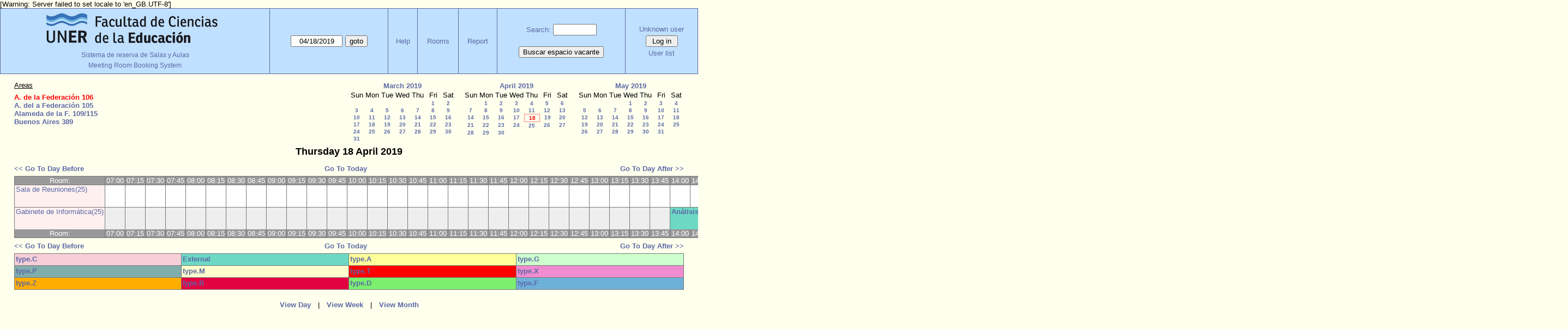

--- FILE ---
content_type: text/html; charset=utf-8
request_url: https://www.fcedu.uner.edu.ar/grillabedelia/day.php?year=2019&month=4&day=18&area=1
body_size: 4741
content:
<!DOCTYPE html>
<html>
  <head>
  
  <meta charset="utf-8">
  <title>Meeting Room Booking System</title>
  
    <link href="jquery/ui/css/jquery-ui.structure.min.css" rel="stylesheet" type="text/css">
  <link href="jquery/ui/css/sunny/jquery-ui.theme.min.css" rel="stylesheet" type="text/css">
  <link href="jquery/datatables/css/jquery.dataTables.min.css" rel="stylesheet" type="text/css">
  <link href="jquery/datatables/css/buttons.dataTables.css" rel="stylesheet" type="text/css">
  <link href="jquery/datatables/css/fixedColumns.dataTables.min.css" rel="stylesheet" type="text/css">
  <link href="jquery/datatables/css/colReorder.dataTables.css" rel="stylesheet" type="text/css">
      
    <link rel="stylesheet" href="css/mrbs.css.php" type="text/css">
        <link rel="stylesheet" media="print" href="css/mrbs-print.css.php" type="text/css">
    <!--[if IE]>
    <link rel="stylesheet" href="css/mrbs-ie.css" type="text/css">
    <![endif]-->
        <!--[if IE 8]>
    <link rel="stylesheet" href="css/mrbs-ie8.css" type="text/css">
    <![endif]-->
    <!--[if lte IE 8]>
    <link rel="stylesheet" href="css/mrbs-ielte8.css" type="text/css">
    <![endif]-->
    <!--[if lte IE 7]>
    <link rel="stylesheet" href="css/mrbs-ielte7.css.php" type="text/css">
    <![endif]-->
    <!--[if lte IE 6]>
    <link rel="stylesheet" href="css/mrbs-ielte6.css" type="text/css">
    <![endif]-->
        <meta name="robots" content="noindex, nofollow">

<!--[if (!IE)|(gt IE 8)]><!-->
  <script type="text/javascript" src="jquery/jquery-2.1.0.min.js"></script>
<!--<![endif]-->

<!--[if lte IE 8]>
  <script type="text/javascript" src="jquery/jquery-1.11.0.min.js"></script>
<![endif]-->

  <script type="text/javascript" src="jquery/jquery-migrate-1.2.1.min.js"></script>
    <script type="text/javascript" src="jquery/ui/jquery-ui.min.js"></script>
  

<script type="text/javascript">
  //<![CDATA[
  var lteIE6 = false;
  //]]>
</script>
<!--[if lte IE 6]>
<script type="text/javascript">
  //<![CDATA[
  var lteIE6 = true;
  //]]>
</script>
<![endif]-->
    
<script type="text/javascript">
  //<![CDATA[
  var lteIE7 = false;
  //]]>
</script>
<!--[if lte IE 7]>
<script type="text/javascript">
  //<![CDATA[
  var lteIE7 = true;
  //]]>
</script>
<![endif]-->
    
<script type="text/javascript">
  //<![CDATA[
  var lteIE8 = false;
  //]]>
</script>
<!--[if lte IE 8]>
<script type="text/javascript">
  //<![CDATA[
  var lteIE8 = true;
  //]]>
</script>
<![endif]-->
    
<script type="text/javascript">
  //<![CDATA[
    function init(params)
  {
  }
  //]]>
</script>

<script type="text/javascript" src="js/functions.js.php?area=1"></script>
<script type="text/javascript" src="js/datepicker.js.php?area=1"></script>
<script type="text/javascript" src="js/general.js.php?area=1"></script>

    
  <script type="text/javascript" src="js/refresh.js.php?area=1"></script>
  <script type="text/javascript" src="js/resizable.js.php?area=1"></script>
  <script type="text/javascript" src="js/multiple.js.php?area=1"></script>
    <script type="text/javascript" src="js/cell_click.js.php?area=1"></script>
    
    
<script type="text/javascript">

//<![CDATA[


$(window).on('load', function() {

  var args = {day: '18',
              month: '4',
              year: '2019',
              area: '1',
              room: '42',
              page: 'day'};
    init(args);

});


//]]>
</script>  
  </head>
  
  <body class="non_js day">
    <script type="text/javascript">
      //<![CDATA[
      $('body').addClass('js').removeClass('non_js');
      //]]>
    </script> 

    <div class="screenonly">

[Warning: Server failed to set locale to 'en_GB.UTF-8']
  <table id="banner">
    <tr>
      <td id="company">
        <div>
          <div id="logo">
<a href="https://www.fcedu.uner.edu.ar/">
<img src="identidad_fcedu_uner2.png" width="342" height="67" alt="FCEDU - UNER">
</a>
</div>
<div id="more_info"><a href="index.php">Sistema de reserva de Salas y Aulas</a></div>
          <div id="mrbs">
            <span style="font-size:12px;">Meeting Room Booking System</span>
          </div>
        </div>
      </td>
      <td>
        <form action="day.php" method="get" id="Form1">
          <div>
            <span class="dateselector js_hidden" data-prefix="" data-day="18" data-month="4" data-year="2019" data-min-year="2014" data-max-year="2031" data-form-id="Form1">
<select id="day" name="day">
<option value="1">1</option>
<option value="2">2</option>
<option value="3">3</option>
<option value="4">4</option>
<option value="5">5</option>
<option value="6">6</option>
<option value="7">7</option>
<option value="8">8</option>
<option value="9">9</option>
<option value="10">10</option>
<option value="11">11</option>
<option value="12">12</option>
<option value="13">13</option>
<option value="14">14</option>
<option value="15">15</option>
<option value="16">16</option>
<option value="17">17</option>
<option value="18" selected="selected">18</option>
<option value="19">19</option>
<option value="20">20</option>
<option value="21">21</option>
<option value="22">22</option>
<option value="23">23</option>
<option value="24">24</option>
<option value="25">25</option>
<option value="26">26</option>
<option value="27">27</option>
<option value="28">28</option>
<option value="29">29</option>
<option value="30">30</option>
<option value="31">31</option>
</select>
<select id="month" name="month">
<option value="1">Jan</option>
<option value="2">Feb</option>
<option value="3">Mar</option>
<option value="4" selected="selected">Apr</option>
<option value="5">May</option>
<option value="6">Jun</option>
<option value="7">Jul</option>
<option value="8">Aug</option>
<option value="9">Sep</option>
<option value="10">Oct</option>
<option value="11">Nov</option>
<option value="12">Dec</option>
</select>
<select id="year" name="year">
<option value="2014">2014</option>
<option value="2015">2015</option>
<option value="2016">2016</option>
<option value="2017">2017</option>
<option value="2018">2018</option>
<option value="2019" selected="selected">2019</option>
<option value="2020">2020</option>
<option value="2021">2021</option>
<option value="2022">2022</option>
<option value="2023">2023</option>
<option value="2024">2024</option>
<option value="2025">2025</option>
<option value="2026">2026</option>
<option value="2027">2027</option>
<option value="2028">2028</option>
<option value="2029">2029</option>
<option value="2030">2030</option>
<option value="2031">2031</option>
</select>
</span>
<input type="hidden" name="area" value="1">
<input type="hidden" name="room" value="42">
<input type="submit" value="goto">
           </div>
        </form>
              </td>
      <td>
<a href="help.php?day=18&amp;month=4&amp;year=2019&amp;area=1&amp;room=42">Help</a>
</td>
<td>
<a href="admin.php?day=18&amp;month=4&amp;year=2019&amp;area=1&amp;room=42">Rooms</a>
</td>
<td>
<a href="report.php?day=18&amp;month=4&amp;year=2019&amp;area=1&amp;room=42">Report</a>
</td>
      
      <td>
        <form id="header_search" method="get" action="search.php">
          <div>
            <a href="search.php?advanced=1">Search:</a>
            <input type="search" name="search_str" value="" required>
            <input type="hidden" name="day"        value="18">
            <input type="hidden" name="month"      value="4">
            <input type="hidden" name="year"       value="2019">
            <input type="hidden" name="area" value="1">
<input type="hidden" name="room" value="42">
          </div>
        </form>
<!-- Busca espacio vacante -->
        <form method="post" action="searchx.php?advanced=1" style="padding-top: 20px;">
          <button type="submit">Buscar espacio vacante</button>
        </form>
<!--  fin espacios vacantes -->      
      </td>
      <td>
<div id="logon_box">
                <a href="">Unknown user</a>
                <form method="post" action="admin.php">
                  <div>
                    <input type="hidden" name="TargetURL" value="day.php?year=2019&amp;month=4&amp;day=18&amp;area=1">
                    <input type="hidden" name="Action" value="QueryName">
                    <input type="submit" value=" Log in ">
                  </div>
                </form>
<a id="user_list_link" href="edit_users.php">User list</a>
</div>
</td>
    </tr>
  </table>
</div>

<div id="contents">
<div id="dwm_header" class="screenonly">
<div id="dwm_areas">
<h3>Areas</h3>
<ul>
<li><a href="day.php?year=2019&amp;month=4&amp;day=18&amp;area=1"><span class="current">A. de la Federación 106</span></a></li>
<li><a href="day.php?year=2019&amp;month=4&amp;day=18&amp;area=4"><span>A. del a Federación 105</span></a></li>
<li><a href="day.php?year=2019&amp;month=4&amp;day=18&amp;area=8"><span>Alameda de la F. 109/115</span></a></li>
<li><a href="day.php?year=2019&amp;month=4&amp;day=18&amp;area=2"><span>Buenos Aires 389</span></a></li>
</ul>
</div>
<div id="cals" class="screenonly">
<div id="cal_last">
<table class="calendar">
<thead>
<tr>
<th colspan="7"><a href="month.php?year=2019&amp;month=03&amp;day=18&amp;area=1&amp;room=42">March&nbsp;2019</a></th>
</tr>
<tr>
<th>Sun</th>
<th>Mon</th>
<th>Tue</th>
<th>Wed</th>
<th>Thu</th>
<th>Fri</th>
<th>Sat</th>
</tr>
</thead>
<tbody>
<tr>
<td>&nbsp;</td>
<td>&nbsp;</td>
<td>&nbsp;</td>
<td>&nbsp;</td>
<td>&nbsp;</td>
<td><a href="day.php?year=2019&amp;month=03&amp;day=1&amp;area=1&amp;room=42">1</a></td>
<td><a href="day.php?year=2019&amp;month=03&amp;day=2&amp;area=1&amp;room=42">2</a></td>
</tr>
<tr>
<td><a href="day.php?year=2019&amp;month=03&amp;day=3&amp;area=1&amp;room=42">3</a></td>
<td><a href="day.php?year=2019&amp;month=03&amp;day=4&amp;area=1&amp;room=42">4</a></td>
<td><a href="day.php?year=2019&amp;month=03&amp;day=5&amp;area=1&amp;room=42">5</a></td>
<td><a href="day.php?year=2019&amp;month=03&amp;day=6&amp;area=1&amp;room=42">6</a></td>
<td><a href="day.php?year=2019&amp;month=03&amp;day=7&amp;area=1&amp;room=42">7</a></td>
<td><a href="day.php?year=2019&amp;month=03&amp;day=8&amp;area=1&amp;room=42">8</a></td>
<td><a href="day.php?year=2019&amp;month=03&amp;day=9&amp;area=1&amp;room=42">9</a></td>
</tr>
<tr>
<td><a href="day.php?year=2019&amp;month=03&amp;day=10&amp;area=1&amp;room=42">10</a></td>
<td><a href="day.php?year=2019&amp;month=03&amp;day=11&amp;area=1&amp;room=42">11</a></td>
<td><a href="day.php?year=2019&amp;month=03&amp;day=12&amp;area=1&amp;room=42">12</a></td>
<td><a href="day.php?year=2019&amp;month=03&amp;day=13&amp;area=1&amp;room=42">13</a></td>
<td><a href="day.php?year=2019&amp;month=03&amp;day=14&amp;area=1&amp;room=42">14</a></td>
<td><a href="day.php?year=2019&amp;month=03&amp;day=15&amp;area=1&amp;room=42">15</a></td>
<td><a href="day.php?year=2019&amp;month=03&amp;day=16&amp;area=1&amp;room=42">16</a></td>
</tr>
<tr>
<td><a href="day.php?year=2019&amp;month=03&amp;day=17&amp;area=1&amp;room=42">17</a></td>
<td><a href="day.php?year=2019&amp;month=03&amp;day=18&amp;area=1&amp;room=42">18</a></td>
<td><a href="day.php?year=2019&amp;month=03&amp;day=19&amp;area=1&amp;room=42">19</a></td>
<td><a href="day.php?year=2019&amp;month=03&amp;day=20&amp;area=1&amp;room=42">20</a></td>
<td><a href="day.php?year=2019&amp;month=03&amp;day=21&amp;area=1&amp;room=42">21</a></td>
<td><a href="day.php?year=2019&amp;month=03&amp;day=22&amp;area=1&amp;room=42">22</a></td>
<td><a href="day.php?year=2019&amp;month=03&amp;day=23&amp;area=1&amp;room=42">23</a></td>
</tr>
<tr>
<td><a href="day.php?year=2019&amp;month=03&amp;day=24&amp;area=1&amp;room=42">24</a></td>
<td><a href="day.php?year=2019&amp;month=03&amp;day=25&amp;area=1&amp;room=42">25</a></td>
<td><a href="day.php?year=2019&amp;month=03&amp;day=26&amp;area=1&amp;room=42">26</a></td>
<td><a href="day.php?year=2019&amp;month=03&amp;day=27&amp;area=1&amp;room=42">27</a></td>
<td><a href="day.php?year=2019&amp;month=03&amp;day=28&amp;area=1&amp;room=42">28</a></td>
<td><a href="day.php?year=2019&amp;month=03&amp;day=29&amp;area=1&amp;room=42">29</a></td>
<td><a href="day.php?year=2019&amp;month=03&amp;day=30&amp;area=1&amp;room=42">30</a></td>
</tr>
<tr>
<td><a href="day.php?year=2019&amp;month=03&amp;day=31&amp;area=1&amp;room=42">31</a></td>
<td>&nbsp;</td>
<td>&nbsp;</td>
<td>&nbsp;</td>
<td>&nbsp;</td>
<td>&nbsp;</td>
<td>&nbsp;</td>
</tr>
</tbody>
</table>
</div>
<div id="cal_this">
<table class="calendar">
<thead>
<tr>
<th colspan="7"><a href="month.php?year=2019&amp;month=04&amp;day=18&amp;area=1&amp;room=42">April&nbsp;2019</a></th>
</tr>
<tr>
<th>Sun</th>
<th>Mon</th>
<th>Tue</th>
<th>Wed</th>
<th>Thu</th>
<th>Fri</th>
<th>Sat</th>
</tr>
</thead>
<tbody>
<tr>
<td>&nbsp;</td>
<td><a href="day.php?year=2019&amp;month=04&amp;day=1&amp;area=1&amp;room=42">1</a></td>
<td><a href="day.php?year=2019&amp;month=04&amp;day=2&amp;area=1&amp;room=42">2</a></td>
<td><a href="day.php?year=2019&amp;month=04&amp;day=3&amp;area=1&amp;room=42">3</a></td>
<td><a href="day.php?year=2019&amp;month=04&amp;day=4&amp;area=1&amp;room=42">4</a></td>
<td><a href="day.php?year=2019&amp;month=04&amp;day=5&amp;area=1&amp;room=42">5</a></td>
<td><a href="day.php?year=2019&amp;month=04&amp;day=6&amp;area=1&amp;room=42">6</a></td>
</tr>
<tr>
<td><a href="day.php?year=2019&amp;month=04&amp;day=7&amp;area=1&amp;room=42">7</a></td>
<td><a href="day.php?year=2019&amp;month=04&amp;day=8&amp;area=1&amp;room=42">8</a></td>
<td><a href="day.php?year=2019&amp;month=04&amp;day=9&amp;area=1&amp;room=42">9</a></td>
<td><a href="day.php?year=2019&amp;month=04&amp;day=10&amp;area=1&amp;room=42">10</a></td>
<td><a href="day.php?year=2019&amp;month=04&amp;day=11&amp;area=1&amp;room=42">11</a></td>
<td><a href="day.php?year=2019&amp;month=04&amp;day=12&amp;area=1&amp;room=42">12</a></td>
<td><a href="day.php?year=2019&amp;month=04&amp;day=13&amp;area=1&amp;room=42">13</a></td>
</tr>
<tr>
<td><a href="day.php?year=2019&amp;month=04&amp;day=14&amp;area=1&amp;room=42">14</a></td>
<td><a href="day.php?year=2019&amp;month=04&amp;day=15&amp;area=1&amp;room=42">15</a></td>
<td><a href="day.php?year=2019&amp;month=04&amp;day=16&amp;area=1&amp;room=42">16</a></td>
<td><a href="day.php?year=2019&amp;month=04&amp;day=17&amp;area=1&amp;room=42">17</a></td>
<td id="sticky_day"><a class="current" href="day.php?year=2019&amp;month=04&amp;day=18&amp;area=1&amp;room=42">18</a></td>
<td><a href="day.php?year=2019&amp;month=04&amp;day=19&amp;area=1&amp;room=42">19</a></td>
<td><a href="day.php?year=2019&amp;month=04&amp;day=20&amp;area=1&amp;room=42">20</a></td>
</tr>
<tr>
<td><a href="day.php?year=2019&amp;month=04&amp;day=21&amp;area=1&amp;room=42">21</a></td>
<td><a href="day.php?year=2019&amp;month=04&amp;day=22&amp;area=1&amp;room=42">22</a></td>
<td><a href="day.php?year=2019&amp;month=04&amp;day=23&amp;area=1&amp;room=42">23</a></td>
<td><a href="day.php?year=2019&amp;month=04&amp;day=24&amp;area=1&amp;room=42">24</a></td>
<td><a href="day.php?year=2019&amp;month=04&amp;day=25&amp;area=1&amp;room=42">25</a></td>
<td><a href="day.php?year=2019&amp;month=04&amp;day=26&amp;area=1&amp;room=42">26</a></td>
<td><a href="day.php?year=2019&amp;month=04&amp;day=27&amp;area=1&amp;room=42">27</a></td>
</tr>
<tr>
<td><a href="day.php?year=2019&amp;month=04&amp;day=28&amp;area=1&amp;room=42">28</a></td>
<td><a href="day.php?year=2019&amp;month=04&amp;day=29&amp;area=1&amp;room=42">29</a></td>
<td><a href="day.php?year=2019&amp;month=04&amp;day=30&amp;area=1&amp;room=42">30</a></td>
<td>&nbsp;</td>
<td>&nbsp;</td>
<td>&nbsp;</td>
<td>&nbsp;</td>
</tr>
</tbody>
</table>
</div>
<div id="cal_next">
<table class="calendar">
<thead>
<tr>
<th colspan="7"><a href="month.php?year=2019&amp;month=05&amp;day=18&amp;area=1&amp;room=42">May&nbsp;2019</a></th>
</tr>
<tr>
<th>Sun</th>
<th>Mon</th>
<th>Tue</th>
<th>Wed</th>
<th>Thu</th>
<th>Fri</th>
<th>Sat</th>
</tr>
</thead>
<tbody>
<tr>
<td>&nbsp;</td>
<td>&nbsp;</td>
<td>&nbsp;</td>
<td><a href="day.php?year=2019&amp;month=05&amp;day=1&amp;area=1&amp;room=42">1</a></td>
<td><a href="day.php?year=2019&amp;month=05&amp;day=2&amp;area=1&amp;room=42">2</a></td>
<td><a href="day.php?year=2019&amp;month=05&amp;day=3&amp;area=1&amp;room=42">3</a></td>
<td><a href="day.php?year=2019&amp;month=05&amp;day=4&amp;area=1&amp;room=42">4</a></td>
</tr>
<tr>
<td><a href="day.php?year=2019&amp;month=05&amp;day=5&amp;area=1&amp;room=42">5</a></td>
<td><a href="day.php?year=2019&amp;month=05&amp;day=6&amp;area=1&amp;room=42">6</a></td>
<td><a href="day.php?year=2019&amp;month=05&amp;day=7&amp;area=1&amp;room=42">7</a></td>
<td><a href="day.php?year=2019&amp;month=05&amp;day=8&amp;area=1&amp;room=42">8</a></td>
<td><a href="day.php?year=2019&amp;month=05&amp;day=9&amp;area=1&amp;room=42">9</a></td>
<td><a href="day.php?year=2019&amp;month=05&amp;day=10&amp;area=1&amp;room=42">10</a></td>
<td><a href="day.php?year=2019&amp;month=05&amp;day=11&amp;area=1&amp;room=42">11</a></td>
</tr>
<tr>
<td><a href="day.php?year=2019&amp;month=05&amp;day=12&amp;area=1&amp;room=42">12</a></td>
<td><a href="day.php?year=2019&amp;month=05&amp;day=13&amp;area=1&amp;room=42">13</a></td>
<td><a href="day.php?year=2019&amp;month=05&amp;day=14&amp;area=1&amp;room=42">14</a></td>
<td><a href="day.php?year=2019&amp;month=05&amp;day=15&amp;area=1&amp;room=42">15</a></td>
<td><a href="day.php?year=2019&amp;month=05&amp;day=16&amp;area=1&amp;room=42">16</a></td>
<td><a href="day.php?year=2019&amp;month=05&amp;day=17&amp;area=1&amp;room=42">17</a></td>
<td><a href="day.php?year=2019&amp;month=05&amp;day=18&amp;area=1&amp;room=42">18</a></td>
</tr>
<tr>
<td><a href="day.php?year=2019&amp;month=05&amp;day=19&amp;area=1&amp;room=42">19</a></td>
<td><a href="day.php?year=2019&amp;month=05&amp;day=20&amp;area=1&amp;room=42">20</a></td>
<td><a href="day.php?year=2019&amp;month=05&amp;day=21&amp;area=1&amp;room=42">21</a></td>
<td><a href="day.php?year=2019&amp;month=05&amp;day=22&amp;area=1&amp;room=42">22</a></td>
<td><a href="day.php?year=2019&amp;month=05&amp;day=23&amp;area=1&amp;room=42">23</a></td>
<td><a href="day.php?year=2019&amp;month=05&amp;day=24&amp;area=1&amp;room=42">24</a></td>
<td><a href="day.php?year=2019&amp;month=05&amp;day=25&amp;area=1&amp;room=42">25</a></td>
</tr>
<tr>
<td><a href="day.php?year=2019&amp;month=05&amp;day=26&amp;area=1&amp;room=42">26</a></td>
<td><a href="day.php?year=2019&amp;month=05&amp;day=27&amp;area=1&amp;room=42">27</a></td>
<td><a href="day.php?year=2019&amp;month=05&amp;day=28&amp;area=1&amp;room=42">28</a></td>
<td><a href="day.php?year=2019&amp;month=05&amp;day=29&amp;area=1&amp;room=42">29</a></td>
<td><a href="day.php?year=2019&amp;month=05&amp;day=30&amp;area=1&amp;room=42">30</a></td>
<td><a href="day.php?year=2019&amp;month=05&amp;day=31&amp;area=1&amp;room=42">31</a></td>
<td>&nbsp;</td>
</tr>
</tbody>
</table>
</div>
</div>
</div>
<div id="dwm">
<h2>Thursday 18 April 2019</h2>
</div>

<div class="screenonly">
  <div class="date_nav">
    <div class="date_before">
      <a href="day.php?year=2019&amp;month=04&amp;day=17&amp;area=1&amp;room=42">&lt;&lt;&nbsp;Go To Day Before
      </a>
    </div>
    <div class="date_now">
      <a href="day.php?area=1&amp;room=42">Go To Today</a>
    </div>
    <div class="date_after">
      <a href="day.php?year=2019&amp;month=04&amp;day=19&amp;area=1&amp;room=42">Go To Day After&nbsp;&gt;&gt;
      </a>
    </div>
  </div>
</div>
<table class="dwm_main" id="day_main" data-resolution="900">
<thead>
<tr>
<th class="first_last" style="width: 1%">Room:</th>
<th data-seconds="25200" style="width: 1.421663%"><span>07:00</span></th>
<th data-seconds="26100" style="width: 1.421663%"><span>07:15</span></th>
<th data-seconds="27000" style="width: 1.421663%"><span>07:30</span></th>
<th data-seconds="27900" style="width: 1.421663%"><span>07:45</span></th>
<th data-seconds="28800" style="width: 1.421663%"><span>08:00</span></th>
<th data-seconds="29700" style="width: 1.421663%"><span>08:15</span></th>
<th data-seconds="30600" style="width: 1.421663%"><span>08:30</span></th>
<th data-seconds="31500" style="width: 1.421663%"><span>08:45</span></th>
<th data-seconds="32400" style="width: 1.421663%"><span>09:00</span></th>
<th data-seconds="33300" style="width: 1.421663%"><span>09:15</span></th>
<th data-seconds="34200" style="width: 1.421663%"><span>09:30</span></th>
<th data-seconds="35100" style="width: 1.421663%"><span>09:45</span></th>
<th data-seconds="36000" style="width: 1.421663%"><span>10:00</span></th>
<th data-seconds="36900" style="width: 1.421663%"><span>10:15</span></th>
<th data-seconds="37800" style="width: 1.421663%"><span>10:30</span></th>
<th data-seconds="38700" style="width: 1.421663%"><span>10:45</span></th>
<th data-seconds="39600" style="width: 1.421663%"><span>11:00</span></th>
<th data-seconds="40500" style="width: 1.421663%"><span>11:15</span></th>
<th data-seconds="41400" style="width: 1.421663%"><span>11:30</span></th>
<th data-seconds="42300" style="width: 1.421663%"><span>11:45</span></th>
<th data-seconds="43200" style="width: 1.421663%"><span>12:00</span></th>
<th data-seconds="44100" style="width: 1.421663%"><span>12:15</span></th>
<th data-seconds="45000" style="width: 1.421663%"><span>12:30</span></th>
<th data-seconds="45900" style="width: 1.421663%"><span>12:45</span></th>
<th data-seconds="46800" style="width: 1.421663%"><span>13:00</span></th>
<th data-seconds="47700" style="width: 1.421663%"><span>13:15</span></th>
<th data-seconds="48600" style="width: 1.421663%"><span>13:30</span></th>
<th data-seconds="49500" style="width: 1.421663%"><span>13:45</span></th>
<th data-seconds="50400" style="width: 1.421663%"><span>14:00</span></th>
<th data-seconds="51300" style="width: 1.421663%"><span>14:15</span></th>
<th data-seconds="52200" style="width: 1.421663%"><span>14:30</span></th>
<th data-seconds="53100" style="width: 1.421663%"><span>14:45</span></th>
<th data-seconds="54000" style="width: 1.421663%"><span>15:00</span></th>
<th data-seconds="54900" style="width: 1.421663%"><span>15:15</span></th>
<th data-seconds="55800" style="width: 1.421663%"><span>15:30</span></th>
<th data-seconds="56700" style="width: 1.421663%"><span>15:45</span></th>
<th data-seconds="57600" style="width: 1.421663%"><span>16:00</span></th>
<th data-seconds="58500" style="width: 1.421663%"><span>16:15</span></th>
<th data-seconds="59400" style="width: 1.421663%"><span>16:30</span></th>
<th data-seconds="60300" style="width: 1.421663%"><span>16:45</span></th>
<th data-seconds="61200" style="width: 1.421663%"><span>17:00</span></th>
<th data-seconds="62100" style="width: 1.421663%"><span>17:15</span></th>
<th data-seconds="63000" style="width: 1.421663%"><span>17:30</span></th>
<th data-seconds="63900" style="width: 1.421663%"><span>17:45</span></th>
<th data-seconds="64800" style="width: 1.421663%"><span>18:00</span></th>
<th data-seconds="65700" style="width: 1.421663%"><span>18:15</span></th>
<th data-seconds="66600" style="width: 1.421663%"><span>18:30</span></th>
<th data-seconds="67500" style="width: 1.421663%"><span>18:45</span></th>
<th data-seconds="68400" style="width: 1.421663%"><span>19:00</span></th>
<th data-seconds="69300" style="width: 1.421663%"><span>19:15</span></th>
<th data-seconds="70200" style="width: 1.421663%"><span>19:30</span></th>
<th data-seconds="71100" style="width: 1.421663%"><span>19:45</span></th>
<th data-seconds="72000" style="width: 1.421663%"><span>20:00</span></th>
<th data-seconds="72900" style="width: 1.421663%"><span>20:15</span></th>
<th data-seconds="73800" style="width: 1.421663%"><span>20:30</span></th>
<th data-seconds="74700" style="width: 1.421663%"><span>20:45</span></th>
<th data-seconds="75600" style="width: 1.421663%"><span>21:00</span></th>
<th data-seconds="76500" style="width: 1.421663%"><span>21:15</span></th>
<th data-seconds="77400" style="width: 1.421663%"><span>21:30</span></th>
<th data-seconds="78300" style="width: 1.421663%"><span>21:45</span></th>
<th data-seconds="79200" style="width: 1.421663%"><span>22:00</span></th>
<th data-seconds="80100" style="width: 1.421663%"><span>22:15</span></th>
<th data-seconds="81000" style="width: 1.421663%"><span>22:30</span></th>
<th data-seconds="81900" style="width: 1.421663%"><span>22:45</span></th>
<th data-seconds="82800" style="width: 1.421663%"><span>23:00</span></th>
<th data-seconds="83700" style="width: 1.421663%"><span>23:15</span></th>
<th data-seconds="84600" style="width: 1.421663%"><span>23:30</span></th>
<th data-seconds="85500" style="width: 1.421663%"><span>23:45</span></th>
<th class="first_last" style="width: 1%">Room:</th>
</tr>
</thead>
<tfoot>
<tr>
<th class="first_last" style="width: 1%">Room:</th>
<th data-seconds="25200" style="width: 1.421663%"><span>07:00</span></th>
<th data-seconds="26100" style="width: 1.421663%"><span>07:15</span></th>
<th data-seconds="27000" style="width: 1.421663%"><span>07:30</span></th>
<th data-seconds="27900" style="width: 1.421663%"><span>07:45</span></th>
<th data-seconds="28800" style="width: 1.421663%"><span>08:00</span></th>
<th data-seconds="29700" style="width: 1.421663%"><span>08:15</span></th>
<th data-seconds="30600" style="width: 1.421663%"><span>08:30</span></th>
<th data-seconds="31500" style="width: 1.421663%"><span>08:45</span></th>
<th data-seconds="32400" style="width: 1.421663%"><span>09:00</span></th>
<th data-seconds="33300" style="width: 1.421663%"><span>09:15</span></th>
<th data-seconds="34200" style="width: 1.421663%"><span>09:30</span></th>
<th data-seconds="35100" style="width: 1.421663%"><span>09:45</span></th>
<th data-seconds="36000" style="width: 1.421663%"><span>10:00</span></th>
<th data-seconds="36900" style="width: 1.421663%"><span>10:15</span></th>
<th data-seconds="37800" style="width: 1.421663%"><span>10:30</span></th>
<th data-seconds="38700" style="width: 1.421663%"><span>10:45</span></th>
<th data-seconds="39600" style="width: 1.421663%"><span>11:00</span></th>
<th data-seconds="40500" style="width: 1.421663%"><span>11:15</span></th>
<th data-seconds="41400" style="width: 1.421663%"><span>11:30</span></th>
<th data-seconds="42300" style="width: 1.421663%"><span>11:45</span></th>
<th data-seconds="43200" style="width: 1.421663%"><span>12:00</span></th>
<th data-seconds="44100" style="width: 1.421663%"><span>12:15</span></th>
<th data-seconds="45000" style="width: 1.421663%"><span>12:30</span></th>
<th data-seconds="45900" style="width: 1.421663%"><span>12:45</span></th>
<th data-seconds="46800" style="width: 1.421663%"><span>13:00</span></th>
<th data-seconds="47700" style="width: 1.421663%"><span>13:15</span></th>
<th data-seconds="48600" style="width: 1.421663%"><span>13:30</span></th>
<th data-seconds="49500" style="width: 1.421663%"><span>13:45</span></th>
<th data-seconds="50400" style="width: 1.421663%"><span>14:00</span></th>
<th data-seconds="51300" style="width: 1.421663%"><span>14:15</span></th>
<th data-seconds="52200" style="width: 1.421663%"><span>14:30</span></th>
<th data-seconds="53100" style="width: 1.421663%"><span>14:45</span></th>
<th data-seconds="54000" style="width: 1.421663%"><span>15:00</span></th>
<th data-seconds="54900" style="width: 1.421663%"><span>15:15</span></th>
<th data-seconds="55800" style="width: 1.421663%"><span>15:30</span></th>
<th data-seconds="56700" style="width: 1.421663%"><span>15:45</span></th>
<th data-seconds="57600" style="width: 1.421663%"><span>16:00</span></th>
<th data-seconds="58500" style="width: 1.421663%"><span>16:15</span></th>
<th data-seconds="59400" style="width: 1.421663%"><span>16:30</span></th>
<th data-seconds="60300" style="width: 1.421663%"><span>16:45</span></th>
<th data-seconds="61200" style="width: 1.421663%"><span>17:00</span></th>
<th data-seconds="62100" style="width: 1.421663%"><span>17:15</span></th>
<th data-seconds="63000" style="width: 1.421663%"><span>17:30</span></th>
<th data-seconds="63900" style="width: 1.421663%"><span>17:45</span></th>
<th data-seconds="64800" style="width: 1.421663%"><span>18:00</span></th>
<th data-seconds="65700" style="width: 1.421663%"><span>18:15</span></th>
<th data-seconds="66600" style="width: 1.421663%"><span>18:30</span></th>
<th data-seconds="67500" style="width: 1.421663%"><span>18:45</span></th>
<th data-seconds="68400" style="width: 1.421663%"><span>19:00</span></th>
<th data-seconds="69300" style="width: 1.421663%"><span>19:15</span></th>
<th data-seconds="70200" style="width: 1.421663%"><span>19:30</span></th>
<th data-seconds="71100" style="width: 1.421663%"><span>19:45</span></th>
<th data-seconds="72000" style="width: 1.421663%"><span>20:00</span></th>
<th data-seconds="72900" style="width: 1.421663%"><span>20:15</span></th>
<th data-seconds="73800" style="width: 1.421663%"><span>20:30</span></th>
<th data-seconds="74700" style="width: 1.421663%"><span>20:45</span></th>
<th data-seconds="75600" style="width: 1.421663%"><span>21:00</span></th>
<th data-seconds="76500" style="width: 1.421663%"><span>21:15</span></th>
<th data-seconds="77400" style="width: 1.421663%"><span>21:30</span></th>
<th data-seconds="78300" style="width: 1.421663%"><span>21:45</span></th>
<th data-seconds="79200" style="width: 1.421663%"><span>22:00</span></th>
<th data-seconds="80100" style="width: 1.421663%"><span>22:15</span></th>
<th data-seconds="81000" style="width: 1.421663%"><span>22:30</span></th>
<th data-seconds="81900" style="width: 1.421663%"><span>22:45</span></th>
<th data-seconds="82800" style="width: 1.421663%"><span>23:00</span></th>
<th data-seconds="83700" style="width: 1.421663%"><span>23:15</span></th>
<th data-seconds="84600" style="width: 1.421663%"><span>23:30</span></th>
<th data-seconds="85500" style="width: 1.421663%"><span>23:45</span></th>
<th class="first_last" style="width: 1%">Room:</th>
</tr>
</tfoot>
<tbody>
<tr class="even_row">
<td class="row_labels" data-room="42">
<div class="celldiv slots1">
<a href="week.php?year=2019&amp;month=4&amp;day=18&amp;area=1&amp;room=42" title="View Week &#10;&#10;Equipo de teleconferencia">Sala de Reuniones(25)</a>
</div></td>
<td class="new">
<div class="celldiv slots1">
<a href="edit_entry.php?area=1&amp;room=42&amp;hour=7&amp;minute=0&amp;year=2019&amp;month=4&amp;day=18">
</a>
</div>
</td>
<td class="new">
<div class="celldiv slots1">
<a href="edit_entry.php?area=1&amp;room=42&amp;hour=7&amp;minute=15&amp;year=2019&amp;month=4&amp;day=18">
</a>
</div>
</td>
<td class="new">
<div class="celldiv slots1">
<a href="edit_entry.php?area=1&amp;room=42&amp;hour=7&amp;minute=30&amp;year=2019&amp;month=4&amp;day=18">
</a>
</div>
</td>
<td class="new">
<div class="celldiv slots1">
<a href="edit_entry.php?area=1&amp;room=42&amp;hour=7&amp;minute=45&amp;year=2019&amp;month=4&amp;day=18">
</a>
</div>
</td>
<td class="new">
<div class="celldiv slots1">
<a href="edit_entry.php?area=1&amp;room=42&amp;hour=8&amp;minute=0&amp;year=2019&amp;month=4&amp;day=18">
</a>
</div>
</td>
<td class="new">
<div class="celldiv slots1">
<a href="edit_entry.php?area=1&amp;room=42&amp;hour=8&amp;minute=15&amp;year=2019&amp;month=4&amp;day=18">
</a>
</div>
</td>
<td class="new">
<div class="celldiv slots1">
<a href="edit_entry.php?area=1&amp;room=42&amp;hour=8&amp;minute=30&amp;year=2019&amp;month=4&amp;day=18">
</a>
</div>
</td>
<td class="new">
<div class="celldiv slots1">
<a href="edit_entry.php?area=1&amp;room=42&amp;hour=8&amp;minute=45&amp;year=2019&amp;month=4&amp;day=18">
</a>
</div>
</td>
<td class="new">
<div class="celldiv slots1">
<a href="edit_entry.php?area=1&amp;room=42&amp;hour=9&amp;minute=0&amp;year=2019&amp;month=4&amp;day=18">
</a>
</div>
</td>
<td class="new">
<div class="celldiv slots1">
<a href="edit_entry.php?area=1&amp;room=42&amp;hour=9&amp;minute=15&amp;year=2019&amp;month=4&amp;day=18">
</a>
</div>
</td>
<td class="new">
<div class="celldiv slots1">
<a href="edit_entry.php?area=1&amp;room=42&amp;hour=9&amp;minute=30&amp;year=2019&amp;month=4&amp;day=18">
</a>
</div>
</td>
<td class="new">
<div class="celldiv slots1">
<a href="edit_entry.php?area=1&amp;room=42&amp;hour=9&amp;minute=45&amp;year=2019&amp;month=4&amp;day=18">
</a>
</div>
</td>
<td class="new">
<div class="celldiv slots1">
<a href="edit_entry.php?area=1&amp;room=42&amp;hour=10&amp;minute=0&amp;year=2019&amp;month=4&amp;day=18">
</a>
</div>
</td>
<td class="new">
<div class="celldiv slots1">
<a href="edit_entry.php?area=1&amp;room=42&amp;hour=10&amp;minute=15&amp;year=2019&amp;month=4&amp;day=18">
</a>
</div>
</td>
<td class="new">
<div class="celldiv slots1">
<a href="edit_entry.php?area=1&amp;room=42&amp;hour=10&amp;minute=30&amp;year=2019&amp;month=4&amp;day=18">
</a>
</div>
</td>
<td class="new">
<div class="celldiv slots1">
<a href="edit_entry.php?area=1&amp;room=42&amp;hour=10&amp;minute=45&amp;year=2019&amp;month=4&amp;day=18">
</a>
</div>
</td>
<td class="new">
<div class="celldiv slots1">
<a href="edit_entry.php?area=1&amp;room=42&amp;hour=11&amp;minute=0&amp;year=2019&amp;month=4&amp;day=18">
</a>
</div>
</td>
<td class="new">
<div class="celldiv slots1">
<a href="edit_entry.php?area=1&amp;room=42&amp;hour=11&amp;minute=15&amp;year=2019&amp;month=4&amp;day=18">
</a>
</div>
</td>
<td class="new">
<div class="celldiv slots1">
<a href="edit_entry.php?area=1&amp;room=42&amp;hour=11&amp;minute=30&amp;year=2019&amp;month=4&amp;day=18">
</a>
</div>
</td>
<td class="new">
<div class="celldiv slots1">
<a href="edit_entry.php?area=1&amp;room=42&amp;hour=11&amp;minute=45&amp;year=2019&amp;month=4&amp;day=18">
</a>
</div>
</td>
<td class="new">
<div class="celldiv slots1">
<a href="edit_entry.php?area=1&amp;room=42&amp;hour=12&amp;minute=0&amp;year=2019&amp;month=4&amp;day=18">
</a>
</div>
</td>
<td class="new">
<div class="celldiv slots1">
<a href="edit_entry.php?area=1&amp;room=42&amp;hour=12&amp;minute=15&amp;year=2019&amp;month=4&amp;day=18">
</a>
</div>
</td>
<td class="new">
<div class="celldiv slots1">
<a href="edit_entry.php?area=1&amp;room=42&amp;hour=12&amp;minute=30&amp;year=2019&amp;month=4&amp;day=18">
</a>
</div>
</td>
<td class="new">
<div class="celldiv slots1">
<a href="edit_entry.php?area=1&amp;room=42&amp;hour=12&amp;minute=45&amp;year=2019&amp;month=4&amp;day=18">
</a>
</div>
</td>
<td class="new">
<div class="celldiv slots1">
<a href="edit_entry.php?area=1&amp;room=42&amp;hour=13&amp;minute=0&amp;year=2019&amp;month=4&amp;day=18">
</a>
</div>
</td>
<td class="new">
<div class="celldiv slots1">
<a href="edit_entry.php?area=1&amp;room=42&amp;hour=13&amp;minute=15&amp;year=2019&amp;month=4&amp;day=18">
</a>
</div>
</td>
<td class="new">
<div class="celldiv slots1">
<a href="edit_entry.php?area=1&amp;room=42&amp;hour=13&amp;minute=30&amp;year=2019&amp;month=4&amp;day=18">
</a>
</div>
</td>
<td class="new">
<div class="celldiv slots1">
<a href="edit_entry.php?area=1&amp;room=42&amp;hour=13&amp;minute=45&amp;year=2019&amp;month=4&amp;day=18">
</a>
</div>
</td>
<td class="new">
<div class="celldiv slots1">
<a href="edit_entry.php?area=1&amp;room=42&amp;hour=14&amp;minute=0&amp;year=2019&amp;month=4&amp;day=18">
</a>
</div>
</td>
<td class="new">
<div class="celldiv slots1">
<a href="edit_entry.php?area=1&amp;room=42&amp;hour=14&amp;minute=15&amp;year=2019&amp;month=4&amp;day=18">
</a>
</div>
</td>
<td class="new">
<div class="celldiv slots1">
<a href="edit_entry.php?area=1&amp;room=42&amp;hour=14&amp;minute=30&amp;year=2019&amp;month=4&amp;day=18">
</a>
</div>
</td>
<td class="new">
<div class="celldiv slots1">
<a href="edit_entry.php?area=1&amp;room=42&amp;hour=14&amp;minute=45&amp;year=2019&amp;month=4&amp;day=18">
</a>
</div>
</td>
<td class="new">
<div class="celldiv slots1">
<a href="edit_entry.php?area=1&amp;room=42&amp;hour=15&amp;minute=0&amp;year=2019&amp;month=4&amp;day=18">
</a>
</div>
</td>
<td class="new">
<div class="celldiv slots1">
<a href="edit_entry.php?area=1&amp;room=42&amp;hour=15&amp;minute=15&amp;year=2019&amp;month=4&amp;day=18">
</a>
</div>
</td>
<td class="new">
<div class="celldiv slots1">
<a href="edit_entry.php?area=1&amp;room=42&amp;hour=15&amp;minute=30&amp;year=2019&amp;month=4&amp;day=18">
</a>
</div>
</td>
<td class="new">
<div class="celldiv slots1">
<a href="edit_entry.php?area=1&amp;room=42&amp;hour=15&amp;minute=45&amp;year=2019&amp;month=4&amp;day=18">
</a>
</div>
</td>
<td class="new">
<div class="celldiv slots1">
<a href="edit_entry.php?area=1&amp;room=42&amp;hour=16&amp;minute=0&amp;year=2019&amp;month=4&amp;day=18">
</a>
</div>
</td>
<td class="new">
<div class="celldiv slots1">
<a href="edit_entry.php?area=1&amp;room=42&amp;hour=16&amp;minute=15&amp;year=2019&amp;month=4&amp;day=18">
</a>
</div>
</td>
<td class="new">
<div class="celldiv slots1">
<a href="edit_entry.php?area=1&amp;room=42&amp;hour=16&amp;minute=30&amp;year=2019&amp;month=4&amp;day=18">
</a>
</div>
</td>
<td class="new">
<div class="celldiv slots1">
<a href="edit_entry.php?area=1&amp;room=42&amp;hour=16&amp;minute=45&amp;year=2019&amp;month=4&amp;day=18">
</a>
</div>
</td>
<td class="new">
<div class="celldiv slots1">
<a href="edit_entry.php?area=1&amp;room=42&amp;hour=17&amp;minute=0&amp;year=2019&amp;month=4&amp;day=18">
</a>
</div>
</td>
<td class="new">
<div class="celldiv slots1">
<a href="edit_entry.php?area=1&amp;room=42&amp;hour=17&amp;minute=15&amp;year=2019&amp;month=4&amp;day=18">
</a>
</div>
</td>
<td class="new">
<div class="celldiv slots1">
<a href="edit_entry.php?area=1&amp;room=42&amp;hour=17&amp;minute=30&amp;year=2019&amp;month=4&amp;day=18">
</a>
</div>
</td>
<td class="new">
<div class="celldiv slots1">
<a href="edit_entry.php?area=1&amp;room=42&amp;hour=17&amp;minute=45&amp;year=2019&amp;month=4&amp;day=18">
</a>
</div>
</td>
<td class="new">
<div class="celldiv slots1">
<a href="edit_entry.php?area=1&amp;room=42&amp;hour=18&amp;minute=0&amp;year=2019&amp;month=4&amp;day=18">
</a>
</div>
</td>
<td class="new">
<div class="celldiv slots1">
<a href="edit_entry.php?area=1&amp;room=42&amp;hour=18&amp;minute=15&amp;year=2019&amp;month=4&amp;day=18">
</a>
</div>
</td>
<td class="new">
<div class="celldiv slots1">
<a href="edit_entry.php?area=1&amp;room=42&amp;hour=18&amp;minute=30&amp;year=2019&amp;month=4&amp;day=18">
</a>
</div>
</td>
<td class="new">
<div class="celldiv slots1">
<a href="edit_entry.php?area=1&amp;room=42&amp;hour=18&amp;minute=45&amp;year=2019&amp;month=4&amp;day=18">
</a>
</div>
</td>
<td class="new">
<div class="celldiv slots1">
<a href="edit_entry.php?area=1&amp;room=42&amp;hour=19&amp;minute=0&amp;year=2019&amp;month=4&amp;day=18">
</a>
</div>
</td>
<td class="new">
<div class="celldiv slots1">
<a href="edit_entry.php?area=1&amp;room=42&amp;hour=19&amp;minute=15&amp;year=2019&amp;month=4&amp;day=18">
</a>
</div>
</td>
<td class="new">
<div class="celldiv slots1">
<a href="edit_entry.php?area=1&amp;room=42&amp;hour=19&amp;minute=30&amp;year=2019&amp;month=4&amp;day=18">
</a>
</div>
</td>
<td class="new">
<div class="celldiv slots1">
<a href="edit_entry.php?area=1&amp;room=42&amp;hour=19&amp;minute=45&amp;year=2019&amp;month=4&amp;day=18">
</a>
</div>
</td>
<td class="new">
<div class="celldiv slots1">
<a href="edit_entry.php?area=1&amp;room=42&amp;hour=20&amp;minute=0&amp;year=2019&amp;month=4&amp;day=18">
</a>
</div>
</td>
<td class="new">
<div class="celldiv slots1">
<a href="edit_entry.php?area=1&amp;room=42&amp;hour=20&amp;minute=15&amp;year=2019&amp;month=4&amp;day=18">
</a>
</div>
</td>
<td class="new">
<div class="celldiv slots1">
<a href="edit_entry.php?area=1&amp;room=42&amp;hour=20&amp;minute=30&amp;year=2019&amp;month=4&amp;day=18">
</a>
</div>
</td>
<td class="new">
<div class="celldiv slots1">
<a href="edit_entry.php?area=1&amp;room=42&amp;hour=20&amp;minute=45&amp;year=2019&amp;month=4&amp;day=18">
</a>
</div>
</td>
<td class="new">
<div class="celldiv slots1">
<a href="edit_entry.php?area=1&amp;room=42&amp;hour=21&amp;minute=0&amp;year=2019&amp;month=4&amp;day=18">
</a>
</div>
</td>
<td class="new">
<div class="celldiv slots1">
<a href="edit_entry.php?area=1&amp;room=42&amp;hour=21&amp;minute=15&amp;year=2019&amp;month=4&amp;day=18">
</a>
</div>
</td>
<td class="new">
<div class="celldiv slots1">
<a href="edit_entry.php?area=1&amp;room=42&amp;hour=21&amp;minute=30&amp;year=2019&amp;month=4&amp;day=18">
</a>
</div>
</td>
<td class="new">
<div class="celldiv slots1">
<a href="edit_entry.php?area=1&amp;room=42&amp;hour=21&amp;minute=45&amp;year=2019&amp;month=4&amp;day=18">
</a>
</div>
</td>
<td class="new">
<div class="celldiv slots1">
<a href="edit_entry.php?area=1&amp;room=42&amp;hour=22&amp;minute=0&amp;year=2019&amp;month=4&amp;day=18">
</a>
</div>
</td>
<td class="new">
<div class="celldiv slots1">
<a href="edit_entry.php?area=1&amp;room=42&amp;hour=22&amp;minute=15&amp;year=2019&amp;month=4&amp;day=18">
</a>
</div>
</td>
<td class="new">
<div class="celldiv slots1">
<a href="edit_entry.php?area=1&amp;room=42&amp;hour=22&amp;minute=30&amp;year=2019&amp;month=4&amp;day=18">
</a>
</div>
</td>
<td class="new">
<div class="celldiv slots1">
<a href="edit_entry.php?area=1&amp;room=42&amp;hour=22&amp;minute=45&amp;year=2019&amp;month=4&amp;day=18">
</a>
</div>
</td>
<td class="new">
<div class="celldiv slots1">
<a href="edit_entry.php?area=1&amp;room=42&amp;hour=23&amp;minute=0&amp;year=2019&amp;month=4&amp;day=18">
</a>
</div>
</td>
<td class="new">
<div class="celldiv slots1">
<a href="edit_entry.php?area=1&amp;room=42&amp;hour=23&amp;minute=15&amp;year=2019&amp;month=4&amp;day=18">
</a>
</div>
</td>
<td class="new">
<div class="celldiv slots1">
<a href="edit_entry.php?area=1&amp;room=42&amp;hour=23&amp;minute=30&amp;year=2019&amp;month=4&amp;day=18">
</a>
</div>
</td>
<td class="new">
<div class="celldiv slots1">
<a href="edit_entry.php?area=1&amp;room=42&amp;hour=23&amp;minute=45&amp;year=2019&amp;month=4&amp;day=18">
</a>
</div>
</td>
<td class="row_labels" data-room="42">
<div class="celldiv slots1">
<a href="week.php?year=2019&amp;month=4&amp;day=18&amp;area=1&amp;room=42" title="View Week &#10;&#10;Equipo de teleconferencia">Sala de Reuniones(25)</a>
</div></td>
</tr>
<tr class="odd_row">
<td class="row_labels" data-room="2">
<div class="celldiv slots1">
<a href="week.php?year=2019&amp;month=4&amp;day=18&amp;area=1&amp;room=2" title="View Week &#10;&#10;bueno">Gabinete de Informática(25)</a>
</div></td>
<td class="new">
<div class="celldiv slots1">
<a href="edit_entry.php?area=1&amp;room=2&amp;hour=7&amp;minute=0&amp;year=2019&amp;month=4&amp;day=18">
</a>
</div>
</td>
<td class="new">
<div class="celldiv slots1">
<a href="edit_entry.php?area=1&amp;room=2&amp;hour=7&amp;minute=15&amp;year=2019&amp;month=4&amp;day=18">
</a>
</div>
</td>
<td class="new">
<div class="celldiv slots1">
<a href="edit_entry.php?area=1&amp;room=2&amp;hour=7&amp;minute=30&amp;year=2019&amp;month=4&amp;day=18">
</a>
</div>
</td>
<td class="new">
<div class="celldiv slots1">
<a href="edit_entry.php?area=1&amp;room=2&amp;hour=7&amp;minute=45&amp;year=2019&amp;month=4&amp;day=18">
</a>
</div>
</td>
<td class="new">
<div class="celldiv slots1">
<a href="edit_entry.php?area=1&amp;room=2&amp;hour=8&amp;minute=0&amp;year=2019&amp;month=4&amp;day=18">
</a>
</div>
</td>
<td class="new">
<div class="celldiv slots1">
<a href="edit_entry.php?area=1&amp;room=2&amp;hour=8&amp;minute=15&amp;year=2019&amp;month=4&amp;day=18">
</a>
</div>
</td>
<td class="new">
<div class="celldiv slots1">
<a href="edit_entry.php?area=1&amp;room=2&amp;hour=8&amp;minute=30&amp;year=2019&amp;month=4&amp;day=18">
</a>
</div>
</td>
<td class="new">
<div class="celldiv slots1">
<a href="edit_entry.php?area=1&amp;room=2&amp;hour=8&amp;minute=45&amp;year=2019&amp;month=4&amp;day=18">
</a>
</div>
</td>
<td class="new">
<div class="celldiv slots1">
<a href="edit_entry.php?area=1&amp;room=2&amp;hour=9&amp;minute=0&amp;year=2019&amp;month=4&amp;day=18">
</a>
</div>
</td>
<td class="new">
<div class="celldiv slots1">
<a href="edit_entry.php?area=1&amp;room=2&amp;hour=9&amp;minute=15&amp;year=2019&amp;month=4&amp;day=18">
</a>
</div>
</td>
<td class="new">
<div class="celldiv slots1">
<a href="edit_entry.php?area=1&amp;room=2&amp;hour=9&amp;minute=30&amp;year=2019&amp;month=4&amp;day=18">
</a>
</div>
</td>
<td class="new">
<div class="celldiv slots1">
<a href="edit_entry.php?area=1&amp;room=2&amp;hour=9&amp;minute=45&amp;year=2019&amp;month=4&amp;day=18">
</a>
</div>
</td>
<td class="new">
<div class="celldiv slots1">
<a href="edit_entry.php?area=1&amp;room=2&amp;hour=10&amp;minute=0&amp;year=2019&amp;month=4&amp;day=18">
</a>
</div>
</td>
<td class="new">
<div class="celldiv slots1">
<a href="edit_entry.php?area=1&amp;room=2&amp;hour=10&amp;minute=15&amp;year=2019&amp;month=4&amp;day=18">
</a>
</div>
</td>
<td class="new">
<div class="celldiv slots1">
<a href="edit_entry.php?area=1&amp;room=2&amp;hour=10&amp;minute=30&amp;year=2019&amp;month=4&amp;day=18">
</a>
</div>
</td>
<td class="new">
<div class="celldiv slots1">
<a href="edit_entry.php?area=1&amp;room=2&amp;hour=10&amp;minute=45&amp;year=2019&amp;month=4&amp;day=18">
</a>
</div>
</td>
<td class="new">
<div class="celldiv slots1">
<a href="edit_entry.php?area=1&amp;room=2&amp;hour=11&amp;minute=0&amp;year=2019&amp;month=4&amp;day=18">
</a>
</div>
</td>
<td class="new">
<div class="celldiv slots1">
<a href="edit_entry.php?area=1&amp;room=2&amp;hour=11&amp;minute=15&amp;year=2019&amp;month=4&amp;day=18">
</a>
</div>
</td>
<td class="new">
<div class="celldiv slots1">
<a href="edit_entry.php?area=1&amp;room=2&amp;hour=11&amp;minute=30&amp;year=2019&amp;month=4&amp;day=18">
</a>
</div>
</td>
<td class="new">
<div class="celldiv slots1">
<a href="edit_entry.php?area=1&amp;room=2&amp;hour=11&amp;minute=45&amp;year=2019&amp;month=4&amp;day=18">
</a>
</div>
</td>
<td class="new">
<div class="celldiv slots1">
<a href="edit_entry.php?area=1&amp;room=2&amp;hour=12&amp;minute=0&amp;year=2019&amp;month=4&amp;day=18">
</a>
</div>
</td>
<td class="new">
<div class="celldiv slots1">
<a href="edit_entry.php?area=1&amp;room=2&amp;hour=12&amp;minute=15&amp;year=2019&amp;month=4&amp;day=18">
</a>
</div>
</td>
<td class="new">
<div class="celldiv slots1">
<a href="edit_entry.php?area=1&amp;room=2&amp;hour=12&amp;minute=30&amp;year=2019&amp;month=4&amp;day=18">
</a>
</div>
</td>
<td class="new">
<div class="celldiv slots1">
<a href="edit_entry.php?area=1&amp;room=2&amp;hour=12&amp;minute=45&amp;year=2019&amp;month=4&amp;day=18">
</a>
</div>
</td>
<td class="new">
<div class="celldiv slots1">
<a href="edit_entry.php?area=1&amp;room=2&amp;hour=13&amp;minute=0&amp;year=2019&amp;month=4&amp;day=18">
</a>
</div>
</td>
<td class="new">
<div class="celldiv slots1">
<a href="edit_entry.php?area=1&amp;room=2&amp;hour=13&amp;minute=15&amp;year=2019&amp;month=4&amp;day=18">
</a>
</div>
</td>
<td class="new">
<div class="celldiv slots1">
<a href="edit_entry.php?area=1&amp;room=2&amp;hour=13&amp;minute=30&amp;year=2019&amp;month=4&amp;day=18">
</a>
</div>
</td>
<td class="new">
<div class="celldiv slots1">
<a href="edit_entry.php?area=1&amp;room=2&amp;hour=13&amp;minute=45&amp;year=2019&amp;month=4&amp;day=18">
</a>
</div>
</td>
<td class="E" colspan="16">
<div data-id="72661" class="celldiv slots1">
<a href="view_entry.php?id=72661&amp;area=1&amp;day=18&amp;month=4&amp;year=2019" title="Análisis y Procesamiento de Datos - Prof. Albarenque - Prácticos"><img class="repeat_symbol E" src="images/repeat.png" alt="Series" title="Series" width="10" height="10">Análisis y Procesamiento de Datos/ Informatica - Prof. Albarenque - Prácticos</a>
</div>
</td>
<td class="new">
<div class="celldiv slots1">
<a href="edit_entry.php?area=1&amp;room=2&amp;hour=18&amp;minute=0&amp;year=2019&amp;month=4&amp;day=18">
</a>
</div>
</td>
<td class="new">
<div class="celldiv slots1">
<a href="edit_entry.php?area=1&amp;room=2&amp;hour=18&amp;minute=15&amp;year=2019&amp;month=4&amp;day=18">
</a>
</div>
</td>
<td class="new">
<div class="celldiv slots1">
<a href="edit_entry.php?area=1&amp;room=2&amp;hour=18&amp;minute=30&amp;year=2019&amp;month=4&amp;day=18">
</a>
</div>
</td>
<td class="new">
<div class="celldiv slots1">
<a href="edit_entry.php?area=1&amp;room=2&amp;hour=18&amp;minute=45&amp;year=2019&amp;month=4&amp;day=18">
</a>
</div>
</td>
<td class="new">
<div class="celldiv slots1">
<a href="edit_entry.php?area=1&amp;room=2&amp;hour=19&amp;minute=0&amp;year=2019&amp;month=4&amp;day=18">
</a>
</div>
</td>
<td class="new">
<div class="celldiv slots1">
<a href="edit_entry.php?area=1&amp;room=2&amp;hour=19&amp;minute=15&amp;year=2019&amp;month=4&amp;day=18">
</a>
</div>
</td>
<td class="new">
<div class="celldiv slots1">
<a href="edit_entry.php?area=1&amp;room=2&amp;hour=19&amp;minute=30&amp;year=2019&amp;month=4&amp;day=18">
</a>
</div>
</td>
<td class="new">
<div class="celldiv slots1">
<a href="edit_entry.php?area=1&amp;room=2&amp;hour=19&amp;minute=45&amp;year=2019&amp;month=4&amp;day=18">
</a>
</div>
</td>
<td class="new">
<div class="celldiv slots1">
<a href="edit_entry.php?area=1&amp;room=2&amp;hour=20&amp;minute=0&amp;year=2019&amp;month=4&amp;day=18">
</a>
</div>
</td>
<td class="new">
<div class="celldiv slots1">
<a href="edit_entry.php?area=1&amp;room=2&amp;hour=20&amp;minute=15&amp;year=2019&amp;month=4&amp;day=18">
</a>
</div>
</td>
<td class="new">
<div class="celldiv slots1">
<a href="edit_entry.php?area=1&amp;room=2&amp;hour=20&amp;minute=30&amp;year=2019&amp;month=4&amp;day=18">
</a>
</div>
</td>
<td class="new">
<div class="celldiv slots1">
<a href="edit_entry.php?area=1&amp;room=2&amp;hour=20&amp;minute=45&amp;year=2019&amp;month=4&amp;day=18">
</a>
</div>
</td>
<td class="new">
<div class="celldiv slots1">
<a href="edit_entry.php?area=1&amp;room=2&amp;hour=21&amp;minute=0&amp;year=2019&amp;month=4&amp;day=18">
</a>
</div>
</td>
<td class="new">
<div class="celldiv slots1">
<a href="edit_entry.php?area=1&amp;room=2&amp;hour=21&amp;minute=15&amp;year=2019&amp;month=4&amp;day=18">
</a>
</div>
</td>
<td class="new">
<div class="celldiv slots1">
<a href="edit_entry.php?area=1&amp;room=2&amp;hour=21&amp;minute=30&amp;year=2019&amp;month=4&amp;day=18">
</a>
</div>
</td>
<td class="new">
<div class="celldiv slots1">
<a href="edit_entry.php?area=1&amp;room=2&amp;hour=21&amp;minute=45&amp;year=2019&amp;month=4&amp;day=18">
</a>
</div>
</td>
<td class="new">
<div class="celldiv slots1">
<a href="edit_entry.php?area=1&amp;room=2&amp;hour=22&amp;minute=0&amp;year=2019&amp;month=4&amp;day=18">
</a>
</div>
</td>
<td class="new">
<div class="celldiv slots1">
<a href="edit_entry.php?area=1&amp;room=2&amp;hour=22&amp;minute=15&amp;year=2019&amp;month=4&amp;day=18">
</a>
</div>
</td>
<td class="new">
<div class="celldiv slots1">
<a href="edit_entry.php?area=1&amp;room=2&amp;hour=22&amp;minute=30&amp;year=2019&amp;month=4&amp;day=18">
</a>
</div>
</td>
<td class="new">
<div class="celldiv slots1">
<a href="edit_entry.php?area=1&amp;room=2&amp;hour=22&amp;minute=45&amp;year=2019&amp;month=4&amp;day=18">
</a>
</div>
</td>
<td class="new">
<div class="celldiv slots1">
<a href="edit_entry.php?area=1&amp;room=2&amp;hour=23&amp;minute=0&amp;year=2019&amp;month=4&amp;day=18">
</a>
</div>
</td>
<td class="new">
<div class="celldiv slots1">
<a href="edit_entry.php?area=1&amp;room=2&amp;hour=23&amp;minute=15&amp;year=2019&amp;month=4&amp;day=18">
</a>
</div>
</td>
<td class="new">
<div class="celldiv slots1">
<a href="edit_entry.php?area=1&amp;room=2&amp;hour=23&amp;minute=30&amp;year=2019&amp;month=4&amp;day=18">
</a>
</div>
</td>
<td class="new">
<div class="celldiv slots1">
<a href="edit_entry.php?area=1&amp;room=2&amp;hour=23&amp;minute=45&amp;year=2019&amp;month=4&amp;day=18">
</a>
</div>
</td>
<td class="row_labels" data-room="2">
<div class="celldiv slots1">
<a href="week.php?year=2019&amp;month=4&amp;day=18&amp;area=1&amp;room=2" title="View Week &#10;&#10;bueno">Gabinete de Informática(25)</a>
</div></td>
</tr>
</tbody>
</table>

<div class="screenonly">
  <div class="date_nav">
    <div class="date_before">
      <a href="day.php?year=2019&amp;month=04&amp;day=17&amp;area=1&amp;room=42">&lt;&lt;&nbsp;Go To Day Before
      </a>
    </div>
    <div class="date_now">
      <a href="day.php?area=1&amp;room=42">Go To Today</a>
    </div>
    <div class="date_after">
      <a href="day.php?year=2019&amp;month=04&amp;day=19&amp;area=1&amp;room=42">Go To Day After&nbsp;&gt;&gt;
      </a>
    </div>
  </div>
</div>
<div class="fixed-div"><table id="colour_key"><tr>
<td class="C">
<div class="celldiv slots1" title="type.C">
type.C</div></td>
<td class="E">
<div class="celldiv slots1" title="External">
External</div></td>
<td class="A">
<div class="celldiv slots1" title="type.A">
type.A</div></td>
<td class="G">
<div class="celldiv slots1" title="type.G">
type.G</div></td>
</tr><tr><td class="P">
<div class="celldiv slots1" title="type.P">
type.P</div></td>
<td class="M">
<div class="celldiv slots1" title="type.M">
type.M</div></td>
<td class="T">
<div class="celldiv slots1" title="type.T">
type.T</div></td>
<td class="X">
<div class="celldiv slots1" title="type.X">
type.X</div></td>
</tr><tr><td class="Z">
<div class="celldiv slots1" title="type.Z">
type.Z</div></td>
<td class="B">
<div class="celldiv slots1" title="type.B">
type.B</div></td>
<td class="D">
<div class="celldiv slots1" title="type.D">
type.D</div></td>
<td class="F">
<div class="celldiv slots1" title="type.F">
type.F</div></td>
</tr></table>
</div></div><div class="screenonly trailer" id="simple_trailer">
<div id="simple">
<a href="day.php?year=2019&amp;month=4&amp;day=18&amp;area=1&amp;room=42">View Day</a>|<a href="week.php?year=2019&amp;month=4&amp;day=18&amp;area=1&amp;room=42">View Week</a>|<a href="month.php?year=2019&amp;month=4&amp;day=18&amp;area=1&amp;room=42">View Month</a>
</div>
</div>
</body>
</html>


--- FILE ---
content_type: application/x-javascript
request_url: https://www.fcedu.uner.edu.ar/grillabedelia/js/resizable.js.php?area=1
body_size: 5819
content:
$.fn.reverse = [].reverse;


$.fn.offsetRound = function(coordinates) {
    if (typeof coordinates === 'undefined')
    {
      var result = this.offset();
      result.top = Math.round(result.top);
      result.left = Math.round(result.left);
      return result;
    }
    else
    {
      this.offset(coordinates);
    }
  };



function getSides(jqObject)
{
  var sides = {};
  sides.n = jqObject.offsetRound().top;
  sides.w = jqObject.offsetRound().left;
  sides.s = sides.n + jqObject.outerHeight();
  sides.e = sides.w + jqObject.outerWidth();
  return sides;
}
        
        
function rectanglesIdentical(r1, r2)
{
  var tolerance = 2;    return ((Math.abs(r1.n - r2.n) < tolerance) &&
          (Math.abs(r1.s - r2.s) < tolerance) &&
          (Math.abs(r1.e - r2.e) < tolerance) &&
          (Math.abs(r1.w - r2.w) < tolerance));
}
            
                              
         
function rectanglesOverlap(r1, r2)
{
    if ( (( ((r1.w > r2.w) && (r1.w < r2.e)) || ((r1.e > r2.w) && (r1.e < r2.e)) ) && (r1.n < r2.s) && (r1.s > r2.n)) ||
       (( ((r1.n > r2.n) && (r1.n < r2.s)) || ((r1.s > r2.n) && (r1.s < r2.s)) ) && (r1.w < r2.e) && (r1.e > r2.w)) )
  {
    return true;
  }
    if ((r1.w >= r2.w) && (r1.n >= r2.n) && (r1.e <= r2.e) && (r1.s <= r2.s))
  {
    return true;
  }
    if ((r2.w >= r1.w) && (r2.n >= r1.n) && (r2.e <= r1.e) && (r2.s <= r1.s))
  {
    return true;
  }
  return false;
}
            
            
function overlapsBooked(rectangle, bookedMap)
{
    for (var i=0; i<bookedMap.length; i++)
  {
    if (rectanglesOverlap(rectangle, bookedMap[i]))
    {
      return true;
    }
  }
  return false;
}
      
function getDataName(jqObject)
{
  var possibleNames = ['room', 'date', 'seconds'];
  for (var i=0; i<possibleNames.length; i++)
  {
    if (jqObject.data(possibleNames[i]) !== undefined)
    {
      return possibleNames[i];
    }
  }
  return false;
}
        
        
function redrawClones(table)
{
  table.find('div.clone').each(function() {
      var clone = $(this);
      var original = clone.prev();
      clone.width(original.outerWidth())
           .height(original.outerHeight());
    });
}
        
function getTableData(table, tableData)
{
    var rtl = ((table.css('direction') !== undefined) &&
             table.css('direction').toLowerCase() === 'rtl');
  var resolution = table.data('resolution');
  tableData.x = {};
  tableData.x.data = [];
    var columns = table.find('thead:first-child tr:first-child th:visible').not('.first_last');

    if (rtl)
  {
    columns.reverse();
  }
  columns.each(function() {
      if (tableData.x.key === undefined)
      {
        tableData.x.key = getDataName($(this));
      }
      tableData.x.data.push({coord: $(this).offsetRound().left,
                             value: $(this).data(tableData.x.key)});
    });
    if (rtl)
  {
    columns.filter(':first').each(function() {
        var value = null;
        if (tableData.x.key === 'seconds')
        {
          value = tableData.x.data[0].value + resolution;
        }
        var edge = $(this).offsetRound().left;
        tableData.x.data.unshift({coord: edge, value: value});
      });
  }

  columns.filter(':last').each(function() {
      var value = null;
      if (tableData.x.key === 'seconds')
      {
        value = tableData.x.data[tableData.x.data.length - 1].value + resolution;
      }
      var edge = $(this).offsetRound().left + $(this).outerWidth();
      tableData.x.data.push({coord: edge, value: value});
    });

    
  tableData.y = {};
  tableData.y.data = [];
  var rows = table.find('tbody td:first-child').not('.multiple_booking td');
  rows.each(function() {
      if (tableData.y.key === undefined)
      {
        tableData.y.key = getDataName($(this));
      }
      tableData.y.data.push({coord: $(this).offsetRound().top,
                             value: $(this).data(tableData.y.key)});
    });
    rows.filter(':last').each(function() {
      var value = null;
      if (tableData.y.key === 'seconds')
      {
        value = tableData.y.data[tableData.y.data.length - 1].value + resolution;
      }
      tableData.y.data.push({coord: $(this).offsetRound().top + $(this).outerHeight(),
                             value: value});
    });
}
        
        
function outsideTable(tableData, p)
{
  var headBottoms = $('table.dwm_main thead').map(function() {
          return $(this).offset().top + $(this).outerHeight();
        }).get();
  
    
  if (p.y < (Math.max.apply(null, headBottoms)))
  {
    return true;
  }

  return ((p.x < tableData.x.data[0].coord) ||
          (p.y < tableData.y.data[0].coord) ||
          (p.x > tableData.x.data[tableData.x.data.length - 1].coord) ||
          (p.y > tableData.y.data[tableData.y.data.length - 1].coord) );
}
        
function snapToGrid(tableData, div, side, force)
{
  var snapGap = (force) ? 100000: 30;   var tolerance = 2;   var isLR = (side==='left') || (side==='right');
 
  var data = (isLR) ? tableData.x.data : tableData.y.data;
  
  var topLeft, bottomRight, divTop, divLeft, divWidth, divHeight, thisCoord,
      gap, gapTopLeft, gapBottomRight;
      
  divTop = div.offsetRound().top;
  divLeft = div.offsetRound().left;
  divWidth = div.outerWidth();
  divHeight = div.outerHeight();
  switch (side)
  {
    case 'top':
      thisCoord = divTop;
      break;
    case 'bottom':
      thisCoord = divTop + divHeight;
      break;
    case 'left':
      thisCoord = divLeft;
      break;
    case 'right':
      thisCoord = divLeft + divWidth;
      break;
  }

  for (var i=0; i<(data.length -1); i++)
  {
    topLeft = data[i].coord + 1;
    bottomRight = data[i+1].coord;
    
    gapTopLeft = thisCoord - topLeft;
    gapBottomRight = bottomRight - thisCoord;
            
    if (((gapTopLeft>0) && (gapBottomRight>0)) ||
                ((i===0) && (gapTopLeft<0)) ||
        ((i===(data.length-2)) && (gapBottomRight<0)) )
    {
      gap = bottomRight - topLeft;
              
      if ((gapTopLeft <= gap/2) && (gapTopLeft < snapGap))
      {
        switch (side)
        {
          case 'left':
            div.offset({top: divTop, left: topLeft});
            div.width(divWidth + gapTopLeft);
            break;
          case 'right':
                        if ((divWidth - gapTopLeft) < tolerance)
            {
              div.width(divWidth + gapBottomRight);
            }
            else
            {
              div.width(divWidth - gapTopLeft);
            }
            break;
          case 'top':
            div.offset({top: topLeft, left: divLeft});
            div.height(divHeight + gapTopLeft);
            break;
          case 'bottom':
            div.height(divHeight - gapTopLeft);
            break;
        }
        return;
      }
      else if ((gapBottomRight <= gap/2) && (gapBottomRight < snapGap))
      {
        switch (side)
        {
          case 'left':
                        if ((divWidth - gapBottomRight) < tolerance)
            {
              div.offset({top: div.Top, left: topLeft});
              div.width(divWidth + gapTopLeft);
            }
            else
            {
              div.offset({top: divTop, left: bottomRight});
              div.width(divWidth - gapBottomRight);
            }
            break;
          case 'right':
            div.width(divWidth + gapBottomRight);
            break;
          case 'top':
            div.offset({top: bottomRight, left: divLeft});
            div.height(divHeight - gapBottomRight);
            break;
          case 'bottom':
            div.height(divHeight + gapBottomRight);
            break;
        }
        return;
      }
    }
  }  }                

function getBookingParams(table, tableData, div)
{ 
  var rtl = (table.css('direction').toLowerCase() === 'rtl'),
      params = {},
      data,
      tolerance = 2,       cell = {x: {}, y: {}},
      i,
      axis;
      
  cell.x.start = div.offsetRound().left;
  cell.y.start = div.offsetRound().top;
  cell.x.end = cell.x.start + div.outerWidth();
  cell.y.end = cell.y.start + div.outerHeight();
  for (axis in cell)
  {
    if (cell.hasOwnProperty(axis))
    {
      data = tableData[axis].data;
      if (params[tableData[axis].key] === undefined)
      {
        params[tableData[axis].key] = [];
      }
      if (rtl && (axis==='x'))
      {
        for (i = data.length - 1; i >= 0; i--)
        {
          if ((data[i].coord + tolerance) < cell[axis].start)
          {
                        if ((tableData[axis].key === 'seconds') ||
                (params[tableData[axis].key].length === 0))
            {
              params[tableData[axis].key].push(data[i].value);
            }
            break;
          }
          if ((data[i].coord + tolerance) < cell[axis].end)
          {
            params[tableData[axis].key].push(data[i].value);
          }
        }
      }
      else
      {
        for (i=0; i<data.length; i++)
        {
          if ((data[i].coord + tolerance) > cell[axis].end)
          {
                        if ((tableData[axis].key === 'seconds') ||
                (params[tableData[axis].key].length === 0))
            {
              params[tableData[axis].key].push(data[i].value);
            }
            break;
          }
          if ((data[i].coord + tolerance) > cell[axis].start)
          {
            params[tableData[axis].key].push(data[i].value);
          }
        }       }
    }
  }   return params;
}
        
        
function getRowNumber(tableData, y)
{
  for (var i=0; i<tableData.y.data.length - 1; i++)
  {
    if (y >= tableData.y.data[i].coord && y < tableData.y.data[i+1].coord)
    {
      return i;
    }
  }
  return null;
}


var highlightRowLabels = function (table, tableData, div)
{
  if (highlightRowLabels.rows === undefined)
  {
        highlightRowLabels.rows = [];
    table.find('tbody tr').each(function() {
        highlightRowLabels.rows.push($(this).find('td.row_labels'));
      });
  }
  var divStartRow = getRowNumber(tableData, div.offsetRound().top);
  var divEndRow = getRowNumber(tableData, div.offsetRound().top + div.outerHeight());
  for (var i=0; i<highlightRowLabels.rows.length ; i++)
  {
    if (((divStartRow === null) || (divStartRow <= i)) && 
        ((divEndRow === null) || (i < divEndRow)))
    {
      highlightRowLabels.rows[i].addClass('selected');
    }
    else
    {
      highlightRowLabels.rows[i].removeClass('selected');
    }
  }
};
      
      
function clearRowLabels()
{
  if (highlightRowLabels.rows !== undefined)
  {
    for (var i=0; i<highlightRowLabels.rows.length; i++)
    {
      highlightRowLabels.rows[i].removeClass('selected');
    }
  }
}


var oldInitResizable = init;
init = function(args) {

  var tableData = {};
  
  oldInitResizable.apply(this, [args]);

      if (!lteIE8)
    {
            $('table.dwm_main').load(function() {
          var table = $(this);
          
          createFloatingHeaders(table);
          updateTableHeaders(table);
          
                    if (table.find('tbody').data('empty'))
          {
            return;
          }
         
          getTableData(table, tableData);
      
                    var bookedMap = [];
          var mouseDown = false; 
      
          var downHandler = function(e) {
              mouseDown = true;
              turnOffPageRefresh();
                            table.find('td').not('td.new, td.row_labels').each(function() {
                  bookedMap.push(getSides($(this)));
                });
                            table.wrap('<div class="resizing"><\/div>');
              var jqTarget = $(e.target);
                            if (e.target.nodeName.toLowerCase() === "img")
              {
                jqTarget = jqTarget.parent();
              }
              downHandler.origin = jqTarget.offsetRound();
              downHandler.firstPosition = {x: e.pageX, y: e.pageY};
                            downHandler.originalLink = jqTarget.find('a').addBack('a').attr('href');
              downHandler.box = $('<div class="div_select">');
                              if (((args.page == 'week') && false) ||
                    ((args.page == 'day') && false))
                {
                                      var slotHeight = jqTarget.outerHeight();
                    downHandler.maxHeight = true;
                    downHandler.box.css('max-height', slotHeight + 'px');
                    downHandler.box.css('min-height', slotHeight + 'px');
                                    }
                  
              downHandler.box.offset(downHandler.origin);
              $(document.body).append(downHandler.box);
            };
          
          var moveHandler = function(e) {
              var box = downHandler.box;
              var oldBoxOffset = box.offsetRound();
              var oldBoxWidth = box.outerWidth();
              var oldBoxHeight = box.outerHeight();
            
                            if ((downHandler.maxWidth && (e.pageX < downHandler.origin.left)) ||
                  (downHandler.maxHeight && (e.pageY < downHandler.origin.top)))
              {
                return;
              }
                            if (e.pageX < downHandler.origin.left)
              {
                if (e.pageY < downHandler.origin.top)
                {
                  box.offset({top: e.pageY, left: e.pageX});
                }
                else
                {
                  box.offset({top: downHandler.origin.top, left: e.pageX});
                }
              }
              else if (e.pageY < downHandler.origin.top)
              {
                box.offset({top: e.pageY, left: downHandler.origin.left});
              }
              else
              {
                box.offset(downHandler.origin);
              }
              box.width(Math.abs(e.pageX - downHandler.origin.left));
              box.height(Math.abs(e.pageY - downHandler.origin.top));
              snapToGrid(tableData, box, 'top');
              snapToGrid(tableData, box, 'bottom');
              snapToGrid(tableData, box, 'right');
              snapToGrid(tableData, box, 'left');
                            if (overlapsBooked(getSides(box), bookedMap))
              {
                box.offset(oldBoxOffset)
                   .width(oldBoxWidth)
                   .height(oldBoxHeight);
              }
                            if (outsideTable(tableData, {x: e.pageX, y: e.pageY}))
              {
                if (!moveHandler.outside)
                {
                  box.addClass('outside');
                  moveHandler.outside = true;
                  clearRowLabels();
                }
              }
              else if (moveHandler.outside)
              {
                box.removeClass('outside');
                moveHandler.outside = false;
              }
                            if (!moveHandler.outside)
              {
                highlightRowLabels(table, tableData, box);
              }
            };
 
               
          var upHandler = function(e) {
              mouseDown = false;
              e.preventDefault();
              var tolerance = 2;               var box = downHandler.box;
              var params = getBookingParams(table, tableData, box);
              $(document).unbind('mousemove',moveHandler);
              $(document).unbind('mouseup', upHandler);
                            $('table.dwm_main').unwrap();
                            if (outsideTable(tableData, {x: e.pageX, y: e.pageY}))
              {
                box.remove();
                turnOnPageRefresh();
                return;
              }
                            else if ((Math.abs(e.pageX - downHandler.firstPosition.x) <= tolerance) &&
                       (Math.abs(e.pageY - downHandler.firstPosition.y) <= tolerance))
              {
                if (downHandler.originalLink !== undefined)
                {
                  window.location = downHandler.originalLink;
                }
                else
                {
                  box.remove();
                }
                turnOnPageRefresh();
                return;
              }
                            var queryString = 'drag=1';                queryString += '&area=' + args.area;
              queryString += '&start_seconds=' + params.seconds[0];
              queryString += '&end_seconds=' + params.seconds[params.seconds.length - 1];
              if (args.page === 'day')
              {
                for (var i=0; i<params.room.length; i++)
                {
                  queryString += '&rooms[]=' + params.room[i];
                }
                queryString += '&day=' + args.day;
                queryString += '&month=' + args.month;
                queryString += '&year=' + args.year;
              }
              else               {
                queryString += '&rooms[]=' + args.room;
                queryString += '&start_date=' + params.date[0];
                queryString += '&end_date=' + params.date[params.date.length - 1];
              }
              turnOnPageRefresh();
              window.location = 'edit_entry.php?' + queryString;
              return;
            };

          
               
          table.find('td.new').each(function() {
              $(this).find('a').click(function(event) {
                  event.preventDefault();
                });
              $(this).mousedown(function(event) {
                  event.preventDefault();
                  downHandler(event);
                  $(document).bind('mousemove', moveHandler);
                  $(document).bind('mouseup', upHandler);
                });
            });
            
          
          
                    table.find('td.writable')
            .each(function() {
                                var divResize = function (event, ui)
                {
                  if (divResize.origin === undefined)
                  {
                    divResize.origin = divBooking.offsetRound();
                    divResize.lastPosition = $.extend({}, divClone.position());
                    divResize.lastSize = {width: divClone.outerWidth(),
                                          height: divClone.outerHeight()};
                  }

                  var rectangle = {};
                  rectangle.n = Math.round(divResize.origin.top + divClone.position().top);
                  rectangle.w = Math.round(divResize.origin.left + divClone.position().left);
                  rectangle.s = rectangle.n + Math.round(divClone.outerHeight());
                  rectangle.e = rectangle.w + Math.round(divClone.outerWidth());

                  if (overlapsBooked(rectangle, bookedMap))
                  {
                    divClone.resizable("disable");
                  }
                  else if (divClone.resizable('option', 'disabled'))
                  {
                    divClone.resizable("enable");
                  }
                                
                                    if (divClone.position().left !== divResize.lastPosition.left)
                  {
                    snapToGrid(tableData, divClone, 'left');
                  }
                                    if ((divClone.position().left + divClone.outerWidth()) !== (divResize.lastPosition.left + divResize.lastSize.width))
                  {
                    snapToGrid(tableData, divClone, 'right');
                  }
                                    if (divClone.position().top !== divResize.lastPosition.top)
                  {
                    snapToGrid(tableData, divClone, 'top');
                  }
                                    if ((divClone.position().top + divClone.outerHeight()) !== (divResize.lastPosition.top + divResize.lastSize.height))
                  {
                    snapToGrid(tableData, divClone, 'bottom');
                  }
                
                  highlightRowLabels(table, tableData, divClone);
                
                  divResize.lastPosition = $.extend({}, divClone.position());
                  divResize.lastSize = {width: divClone.outerWidth(),
                                        height: divClone.outerHeight()};
                };              
            
                                var divResizeStart = function (event, ui)
                {
                  turnOffPageRefresh();
                                    table.wrap('<div class="resizing"><\/div>');
                                    divClone.css('max-width', 'none');
                                    $('<div class="outline"><\/div>')
                      .width(divClone.outerWidth() - 2)
                      .height(divClone.outerHeight() - 2)
                      .offset(divClone.offsetRound())
                      .appendTo($('div.resizing'));
                                    table.find('td').not('td.new, td.row_labels').not(divBooking.closest('td')).each(function() {
                      bookedMap.push(getSides($(this)));
                    });

                };              
            
                                var divResizeStop = function (event, ui)
                {          
                                    bookedMap = [];
              
                  if (divClone.resizable('option', 'disabled'))
                  { 
                                        divClone.resizable('enable')
                            .offset(divBooking.offsetRound())
                            .width(divBooking.outerWidth())
                            .height(divBooking.outerHeight());
                  }
                  else
                  {
                                        snapToGrid(tableData, divClone, 'left', true);
                    snapToGrid(tableData, divClone, 'right', true);
                    snapToGrid(tableData, divClone, 'top', true);
                    snapToGrid(tableData, divClone, 'bottom', true);
                  }
              
                                    $('div.outline').remove();
                                    $('table.dwm_main').unwrap();
              
                  var r1 = getSides(divBooking);
                  var r2 = getSides(divClone);
                  if (rectanglesIdentical(r1, r2))
                  {
                    turnOnPageRefresh();
                  }
                  else
                  {
                                        var data = {ajax: 1, 
                                commit: 1,
                                day: args.day,
                                month: args.month,
                                year: args.year};
                                        data.id = divClone.data('id');
                                        var oldParams = getBookingParams(table, tableData, divBooking);
                    var newParams = getBookingParams(table, tableData, divClone);
                    if (newParams.seconds !== undefined)
                    {
                                            if (newParams.seconds[0] !== oldParams.seconds[0])
                      {
                        data.start_seconds = newParams.seconds[0];
                      }
                      if (newParams.seconds[newParams.seconds.length - 1] !==
                          oldParams.seconds[oldParams.seconds.length - 1])
                      {
                        data.end_seconds = newParams.seconds[newParams.seconds.length - 1];
                                              }
                    }
                    if (args.page === 'day')
                    {
                      data.page = 'day';
                      data.start_day = args.day;
                      data.start_month = args.month;
                      data.start_year = args.year;
                    }
                    else                      {
                      data.page = 'week';
                      var startDate = newParams.date[0].split('-');
                      data.start_year = startDate[0];
                      data.start_month = startDate[1];
                      data.start_day = startDate[2];
                                              if (newParams.date.length > 1)
                        {
                          data.rep_type = 1;
                          var repEndDate = newParams.date[newParams.date.length - 1].split('-');
                          data.rep_end_year = repEndDate[0];
                          data.rep_end_month = repEndDate[1];
                          data.rep_end_day = repEndDate[2];
                        }
                                            }
                    data.end_day = data.start_day;
                    data.end_month = data.start_month;
                    data.end_year = data.start_year;
                    data.rooms = (typeof newParams.room === 'undefined') ? args.room : newParams.room;
                                        $.post('edit_entry_handler.php',
                           data,
                           function(result) {
                              if (result.valid_booking)
                              {
                                                                table.empty()
                                     .html(result.table_innerhtml)
                                     .trigger('load');
                                                                $.each(result.new_details, function(i, value) {
                                    var cell = $('[data-id="' + value.id + '"]');
                                    var cellAnchor = cell.find('a').last();
                                    var oldHTML = cellAnchor.html();
                                    var duration = 1000;                                     cellAnchor.fadeOut(duration, function(){
                                        cellAnchor.html('Changes saved').fadeIn(duration, function() {
                                            cellAnchor.fadeOut(duration, function() {
                                                cellAnchor.html(oldHTML).fadeIn(duration);
                                              });
                                          });
                                      });
                                  });
                              }
                              else
                              {
                                divClone.offset(divBooking.offsetRound())
                                        .width(divBooking.outerWidth())
                                        .height(divBooking.outerHeight());
                                var alertMessage = '';
                                if (result.conflicts.length > 0)
                                {
                                  alertMessage += 'The new booking will conflict with the following entries' + ":  \n\n";
                                  var conflictsList = getErrorList(result.conflicts);
                                  alertMessage += conflictsList.text;
                                }
                                if (result.rules_broken.length > 0)
                                {
                                  if (result.conflicts.length > 0)
                                  {
                                    alertMessage += "\n\n";
                                  }
                                  alertMessage += 'The new booking will conflict with the following policies' + ":  \n\n";
                                  var rulesList = getErrorList(result.rules_broken);
                                  alertMessage += rulesList.text;
                                }
                                window.alert(alertMessage);
                              }
                              turnOnPageRefresh();
                            },
                           'json');
                  }                 
                };              
                                var directions = {times: {plus: true, minus: true},
                                  other: {plus: true, minus: true}};
                if ($(this).hasClass('series'))
                {
                                    directions.other = {plus: false, minus: false};
                }
                                  if (((args.page == 'week') && false) ||
                      ((args.page == 'day') && false))
                  {
                                        directions.other = {plus: false, minus: false};
                  }
                                  if ($(this).hasClass('multiday_start'))
                {
                  directions.times.minus = false;
                  directions.other = {plus: false, minus: false};
                }
                if ($(this).hasClass('multiday_end'))
                {
                  directions.times.plus = false;
                  directions.other = {plus: false, minus: false};
                }
                                var aHandles = [];
                if (directions.times.plus)
                {
                  aHandles.push('e');
                }
                if (directions.times.minus)
                {
                  aHandles.push('w');
                }
                if (directions.other.plus)
                {
                  aHandles.push('s');
                }
                if (directions.other.minus)
                {
                  aHandles.push('n');
                }
                                var corners = ['nw', 'ne', 'se', 'sw'];
                for (var i=0; i<corners.length; i++)
                {
                  if ((aHandles.indexOf(corners[i][0]) >= 0) &&
                      (aHandles.indexOf(corners[i][1]) >= 0))
                  {
                    aHandles.push(corners[i]);
                  }
                }
                var handles = aHandles.join(',');
                var divBooking = $(this).children('div');
                var divClone = divBooking.clone();
                divBooking.css('visibility', 'hidden');
                divClone.css('z-index', '500')
                        .css('position', 'absolute')
                        .css('top', '0')
                        .css('left', '0')
                        .css('background-color', $(this).css('background-color'))
                        .css('max-height', 'none')
                        .css('min-height', '17px')
                        .addClass('clone')
                                                .width(divBooking.parent().innerWidth())
                        .height(divBooking.parent().innerHeight());
                if (handles)
                {
                  divClone.resizable({handles: handles,
                                      resize: divResize,
                                      start: divResizeStart,
                                      stop: divResizeStop});
                }
                divClone.appendTo($(this));
                $(this).css('background-color', 'transparent')
                       .wrapInner('<div style="position: relative"><\/div>');
              });
                                  
             
          $('div.clone .ui-resizable-handle')
            .mouseenter(function(e) {
                if (!mouseDown)
                {
                  if ($(this).is(':hover'))
                  {
                    turnOffPageRefresh();
                  }
                  else
                  {
                    turnOnPageRefresh();
                  }
                }
              })
            .mouseleave(function() {
                if (!mouseDown)
                {
                  turnOnPageRefresh();
                }
              })
            .mousedown(function() {
                mouseDown = true;
                if ($(this).is(':hover'))
                {
                  turnOffPageRefresh();
                }
              })
            .mouseup(function() {
                mouseDown = false;
                if (!$(this).is(':hover'))
                {
                  turnOnPageRefresh();
                }
              })
            .first().trigger('mouseenter');
        
                    table.find('div.multiple_control')
              .click(function() {
                  redrawClones(table);
                  getTableData(table, tableData);
                });
        }).trigger('load');
        
      $(window).resize(throttle(function(event) {
          var table;
          if (event.target === this)            {
                        table = $('table.dwm_main');
            redrawClones(table);
            getTableData(table, tableData);
          }
        }, 50));

    }        
      
};

